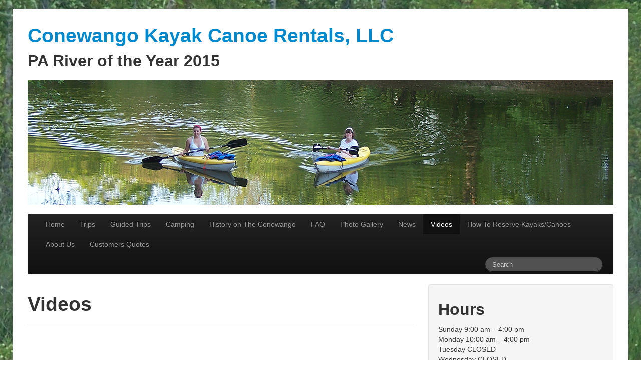

--- FILE ---
content_type: text/html; charset=UTF-8
request_url: https://paddleconewango.com/videos/
body_size: 17906
content:
<!DOCTYPE html>
<html class="no-js" lang="en-US">
	<head>
				<link rel="profile" href="http://gmpg.org/xfn/11" />
                <link rel="shortcut icon" href="https://paddleconewango.com/wp-content/themes/the-bootstrap/favicon.png" />
		<meta charset="UTF-8" />
		<meta name="viewport" content="width=device-width, initial-scale=1.0" />
		
		<title>Videos &laquo; Conewango Kayak Canoe Rentals, LLC</title>
		<meta name="keywords" content="Conewango Kayak Canoe Rentals, canoe trip, kayak trip, canoe lessons, kayak lessons, geocahe, geocaching, moonlight paddle, moonlight trips, guided trips, bird watching, wildlife, fish, boat, boating, creek, river, rent a canoe, rent a kayak, canoeing, kayaking, reservations, Conewango, kayak, canoe, rental, Conewango Creek, PA, Pennsylvania, camping, campground, tent camping, primitive camping, canoe rental, kayak rental, outdoor, recreation, fishing, nature, natural, Warren County, Russell, Warren, Akeley, PA River of the Year"> 
				<link rel='dns-prefetch' href='//s.w.org' />
<link rel="alternate" type="application/rss+xml" title="Conewango Kayak Canoe Rentals, LLC &raquo; Feed" href="https://paddleconewango.com/feed/" />
<link rel="alternate" type="application/rss+xml" title="Conewango Kayak Canoe Rentals, LLC &raquo; Comments Feed" href="https://paddleconewango.com/comments/feed/" />
<link rel="alternate" type="application/rss+xml" title="Conewango Kayak Canoe Rentals, LLC &raquo; Videos Comments Feed" href="https://paddleconewango.com/videos/feed/" />
		<script type="text/javascript">
			window._wpemojiSettings = {"baseUrl":"https:\/\/s.w.org\/images\/core\/emoji\/12.0.0-1\/72x72\/","ext":".png","svgUrl":"https:\/\/s.w.org\/images\/core\/emoji\/12.0.0-1\/svg\/","svgExt":".svg","source":{"concatemoji":"https:\/\/paddleconewango.com\/wp-includes\/js\/wp-emoji-release.min.js?ver=5.4.18"}};
			/*! This file is auto-generated */
			!function(e,a,t){var n,r,o,i=a.createElement("canvas"),p=i.getContext&&i.getContext("2d");function s(e,t){var a=String.fromCharCode;p.clearRect(0,0,i.width,i.height),p.fillText(a.apply(this,e),0,0);e=i.toDataURL();return p.clearRect(0,0,i.width,i.height),p.fillText(a.apply(this,t),0,0),e===i.toDataURL()}function c(e){var t=a.createElement("script");t.src=e,t.defer=t.type="text/javascript",a.getElementsByTagName("head")[0].appendChild(t)}for(o=Array("flag","emoji"),t.supports={everything:!0,everythingExceptFlag:!0},r=0;r<o.length;r++)t.supports[o[r]]=function(e){if(!p||!p.fillText)return!1;switch(p.textBaseline="top",p.font="600 32px Arial",e){case"flag":return s([127987,65039,8205,9895,65039],[127987,65039,8203,9895,65039])?!1:!s([55356,56826,55356,56819],[55356,56826,8203,55356,56819])&&!s([55356,57332,56128,56423,56128,56418,56128,56421,56128,56430,56128,56423,56128,56447],[55356,57332,8203,56128,56423,8203,56128,56418,8203,56128,56421,8203,56128,56430,8203,56128,56423,8203,56128,56447]);case"emoji":return!s([55357,56424,55356,57342,8205,55358,56605,8205,55357,56424,55356,57340],[55357,56424,55356,57342,8203,55358,56605,8203,55357,56424,55356,57340])}return!1}(o[r]),t.supports.everything=t.supports.everything&&t.supports[o[r]],"flag"!==o[r]&&(t.supports.everythingExceptFlag=t.supports.everythingExceptFlag&&t.supports[o[r]]);t.supports.everythingExceptFlag=t.supports.everythingExceptFlag&&!t.supports.flag,t.DOMReady=!1,t.readyCallback=function(){t.DOMReady=!0},t.supports.everything||(n=function(){t.readyCallback()},a.addEventListener?(a.addEventListener("DOMContentLoaded",n,!1),e.addEventListener("load",n,!1)):(e.attachEvent("onload",n),a.attachEvent("onreadystatechange",function(){"complete"===a.readyState&&t.readyCallback()})),(n=t.source||{}).concatemoji?c(n.concatemoji):n.wpemoji&&n.twemoji&&(c(n.twemoji),c(n.wpemoji)))}(window,document,window._wpemojiSettings);
		</script>
		<style type="text/css">
img.wp-smiley,
img.emoji {
	display: inline !important;
	border: none !important;
	box-shadow: none !important;
	height: 1em !important;
	width: 1em !important;
	margin: 0 .07em !important;
	vertical-align: -0.1em !important;
	background: none !important;
	padding: 0 !important;
}
</style>
	<link rel='stylesheet' id='colorbox-theme1-css'  href='https://paddleconewango.com/wp-content/plugins/jquery-lightbox-for-native-galleries/colorbox/theme1/colorbox.css?ver=1.3.14' type='text/css' media='screen' />
<link rel='stylesheet' id='wp-block-library-css'  href='https://paddleconewango.com/wp-includes/css/dist/block-library/style.min.css?ver=5.4.18' type='text/css' media='all' />
<link rel='stylesheet' id='tw-bootstrap-css'  href='https://paddleconewango.com/wp-content/themes/the-bootstrap/css/bootstrap.min.css?ver=2.0.3' type='text/css' media='all' />
<link rel='stylesheet' id='the-bootstrap-css'  href='https://paddleconewango.com/wp-content/themes/the-bootstrap/style.min.css?ver=2.0.1' type='text/css' media='all' />
<script type='text/javascript' src='https://paddleconewango.com/wp-includes/js/jquery/jquery.js?ver=1.12.4-wp'></script>
<script type='text/javascript' src='https://paddleconewango.com/wp-includes/js/jquery/jquery-migrate.min.js?ver=1.4.1'></script>
<script type='text/javascript' src='https://paddleconewango.com/wp-content/plugins/jquery-lightbox-for-native-galleries/colorbox/jquery.colorbox-min.js?ver=1.3.14'></script>
<link rel='https://api.w.org/' href='https://paddleconewango.com/wp-json/' />
<link rel="EditURI" type="application/rsd+xml" title="RSD" href="https://paddleconewango.com/xmlrpc.php?rsd" />
<link rel="wlwmanifest" type="application/wlwmanifest+xml" href="https://paddleconewango.com/wp-includes/wlwmanifest.xml" /> 
<meta name="generator" content="WordPress 5.4.18" />
<link rel="canonical" href="https://paddleconewango.com/videos/" />
<link rel='shortlink' href='https://paddleconewango.com/?p=735' />
<link rel="alternate" type="application/json+oembed" href="https://paddleconewango.com/wp-json/oembed/1.0/embed?url=https%3A%2F%2Fpaddleconewango.com%2Fvideos%2F" />
<link rel="alternate" type="text/xml+oembed" href="https://paddleconewango.com/wp-json/oembed/1.0/embed?url=https%3A%2F%2Fpaddleconewango.com%2Fvideos%2F&#038;format=xml" />
<!-- jQuery Lightbox For Native Galleries v3.2.2 | http://www.viper007bond.com/wordpress-plugins/jquery-lightbox-for-native-galleries/ -->
<script type="text/javascript">
// <![CDATA[
	jQuery(document).ready(function($){
		$(".gallery").each(function(index, obj){
			var galleryid = Math.floor(Math.random()*10000);
			$(obj).find("a").colorbox({rel:galleryid, maxWidth:"95%", maxHeight:"95%"});
		});
		$("a.lightbox").colorbox({maxWidth:"95%", maxHeight:"95%"});
	});
// ]]>
</script>
<style type="text/css" id="custom-background-css">
body.custom-background { background-image: url("https://paddleconewango.com/wp-content/uploads/2015/01/100_85194.jpg"); background-position: center top; background-size: auto; background-repeat: no-repeat; background-attachment: fixed; }
</style>
		<!--[if lt IE 9]>
		<script src="https://paddleconewango.com/wp-content/themes/the-bootstrap/js/html5shiv.min.js" type="text/javascript"></script>
		<script src="https://paddleconewango.com/wp-content/themes/the-bootstrap/js/respond.min.js" type="text/javascript"></script>
	<![endif]-->
		</head>
	
	<body class="page-template-default page page-id-735 custom-background content-sidebar">
		<div class="container">
			<div id="page" class="hfeed row">
								<header id="branding" role="banner" class="span12">
										<hgroup>
						<h1 id="site-title">
							<a href="https://paddleconewango.com/" title="Conewango Kayak Canoe Rentals, LLC" rel="home">
								<span>Conewango Kayak Canoe Rentals, LLC</span>
							</a>
						</h1>
						<h2 id="site-description">PA River of the Year 2015</h2>
					</hgroup>
					
										<a id="header-image" href="https://paddleconewango.com/" title="Conewango Kayak Canoe Rentals, LLC" rel="home">
						<img src="https://paddleconewango.com/wp-content/uploads/2015/01/1.png" width="1170" height="250" alt="" />
					</a>
					
					<nav id="access" role="navigation">
						<h3 class="assistive-text">Main menu</h3>
						<div class="skip-link"><a class="assistive-text" href="#content" title="Skip to primary content">Skip to primary content</a></div>
						<div class="skip-link"><a class="assistive-text" href="#secondary" title="Skip to secondary content">Skip to secondary content</a></div>
												<div class="navbar navbar-inverse">
							<div class="navbar-inner">
								<div class="container">
									<!-- .btn-navbar is used as the toggle for collapsed navbar content -->
									<a class="btn btn-navbar" data-toggle="collapse" data-target=".nav-collapse">
										<span class="icon-bar"></span>
										<span class="icon-bar"></span>
										<span class="icon-bar"></span>
									</a>
																		<div class="nav-collapse">
										<div class="menu-menu-container"><ul id="menu-menu" class="nav"><li id="menu-item-26" class="menu-item menu-item-type-post_type menu-item-object-page menu-item-home menu-item-26"><a href="https://paddleconewango.com/">Home</a></li>
<li id="menu-item-25" class="menu-item menu-item-type-post_type menu-item-object-page menu-item-25"><a href="https://paddleconewango.com/trips/">Trips</a></li>
<li id="menu-item-23" class="menu-item menu-item-type-post_type menu-item-object-page menu-item-23"><a href="https://paddleconewango.com/guided-trips/">Guided Trips</a></li>
<li id="menu-item-24" class="menu-item menu-item-type-post_type menu-item-object-page menu-item-24"><a href="https://paddleconewango.com/camping/">Camping</a></li>
<li id="menu-item-22" class="menu-item menu-item-type-post_type menu-item-object-page menu-item-22"><a href="https://paddleconewango.com/facts/">History on The Conewango</a></li>
<li id="menu-item-21" class="menu-item menu-item-type-post_type menu-item-object-page menu-item-21"><a href="https://paddleconewango.com/faq/">FAQ</a></li>
<li id="menu-item-28" class="menu-item menu-item-type-post_type menu-item-object-page menu-item-28"><a href="https://paddleconewango.com/photo-gallery/">Photo Gallery</a></li>
<li id="menu-item-31" class="menu-item menu-item-type-post_type menu-item-object-page menu-item-31"><a href="https://paddleconewango.com/news/">News</a></li>
<li id="menu-item-736" class="menu-item menu-item-type-post_type menu-item-object-page current-menu-item page_item page-item-735 current_page_item menu-item-736 active"><a href="https://paddleconewango.com/videos/">Videos</a></li>
<li id="menu-item-749" class="menu-item menu-item-type-post_type menu-item-object-page menu-item-749"><a href="https://paddleconewango.com/how-to-reserve-kayakscanoes/">How To Reserve Kayaks/Canoes</a></li>
<li id="menu-item-752" class="menu-item menu-item-type-post_type menu-item-object-page menu-item-752"><a href="https://paddleconewango.com/all-things-conewango/">About Us</a></li>
<li id="menu-item-769" class="menu-item menu-item-type-post_type menu-item-object-page menu-item-769"><a href="https://paddleconewango.com/customers-quotes/">Customers Quotes</a></li>
</ul></div>	<form id="searchform" class="navbar-search pull-right" method="get" action="https://paddleconewango.com/">
						<label for="s" class="assistive-text hidden">Search</label>
						<input type="search" class="search-query" name="s" id="s" placeholder="Search" />
					</form>								    </div>
								</div>
							</div>
						</div>
											</nav><!-- #access -->
									</header><!-- #branding -->
<div id="primary" class="span8">
		<div id="content" role="main">
		<article id="post-735" class="post-735 page type-page status-publish hentry">
		
	<header class="page-header">
		<h1 class="entry-title">Videos</h1>	</header><!-- .entry-header -->

	<div class="entry-content clearfix">
		<p><iframe src="//www.youtube.com/embed/A4rZ4cmaA1g" width="420" height="315" frameborder="0" allowfullscreen="allowfullscreen"></iframe></p>
	</div><!-- .entry-content -->
	</article><!-- #post-735 -->
	</div><!-- #content -->
	</div><!-- #primary -->

<section id="secondary" class="widget-area span4" role="complementary">
	<aside id="text-4" class="widget well widget_text"><h2 class="widget-title">Hours</h2>			<div class="textwidget"><p>Sunday 9:00 am &#8211; 4:00 pm<br />
Monday 10:00 am &#8211; 4:00 pm<br />
Tuesday CLOSED<br />
Wednesday CLOSED<br />
Thursday 10:00 am &#8211; 4:00 pm<br />
Friday 9:00 am &#8211; 4:00 pm<br />
Saturday 9:00 am &#8211; 4:00 pm</p>
</div>
		</aside><aside id="text-3" class="widget well widget_text">			<div class="textwidget"><div><b>Conewango Kayak Canoe, LLC</b><br>
9582 U.S. 62, Russell, PA 16345<br><br>
<b>Reservations Recommended</b><br>
Phone: (814) 688-7647<br><br>
<a href="https://www.google.com/maps/dir/''/conewango+kayak+canoe+russell+pa/@41.9738649,-79.1775418,13z/data=!3m1!4b1!4m8!4m7!1m0!1m5!1m1!1s0x89cd596d8fa661ad:0xffa555727c48f683!2m2!1d-79.143209!2d41.97387" target="_blank" rel="noopener noreferrer"><b>Driving Directions</b></a></div></div>
		</aside>		<aside id="recent-posts-2" class="widget well widget_recent_entries">		<h2 class="widget-title">Recent Posts</h2>		<ul>
											<li>
					<a href="https://paddleconewango.com/conewango-creek-named-2015-pa-river-of-the-year/">Conewango Creek Named 2015 PA River of the Year!</a>
									</li>
					</ul>
		</aside><aside id="text-2" class="widget well widget_text">			<div class="textwidget"><div align="center"><iframe src="//www.facebook.com/plugins/likebox.php?href=https%3A%2F%2Fwww.facebook.com%2Fpaddleconewango&amp;width=300&amp;height=290&amp;colorscheme=light&amp;show_faces=true&amp;header=true&amp;stream=false&amp;show_border=true&amp;appId=397235813785117" scrolling="no" frameborder="0" style="border:none; overflow:hidden; width:100%; height:290px;" allowTransparency="true"></iframe></div></div>
		</aside><aside id="tag_cloud-2" class="widget well widget_tag_cloud"><h2 class="widget-title">Tags</h2><div class="tagcloud"><a href="https://paddleconewango.com/tag/clean-up-days/" class="tag-cloud-link tag-link-13 tag-link-position-1" style="font-size: 8pt;" aria-label="clean up days (1 item)">clean up days</a>
<a href="https://paddleconewango.com/tag/conewango-creek/" class="tag-cloud-link tag-link-5 tag-link-position-2" style="font-size: 8pt;" aria-label="Conewango Creek (1 item)">Conewango Creek</a>
<a href="https://paddleconewango.com/tag/dcnr/" class="tag-cloud-link tag-link-9 tag-link-position-3" style="font-size: 8pt;" aria-label="DCNR (1 item)">DCNR</a>
<a href="https://paddleconewango.com/tag/pa/" class="tag-cloud-link tag-link-10 tag-link-position-4" style="font-size: 8pt;" aria-label="PA (1 item)">PA</a>
<a href="https://paddleconewango.com/tag/paddling-trips/" class="tag-cloud-link tag-link-12 tag-link-position-5" style="font-size: 8pt;" aria-label="paddling trips (1 item)">paddling trips</a>
<a href="https://paddleconewango.com/tag/pa-organzation-for-rivers-and-watersheds/" class="tag-cloud-link tag-link-6 tag-link-position-6" style="font-size: 8pt;" aria-label="PA Organzation for Rivers and Watersheds (1 item)">PA Organzation for Rivers and Watersheds</a>
<a href="https://paddleconewango.com/tag/pa-river-of-the-year/" class="tag-cloud-link tag-link-4 tag-link-position-7" style="font-size: 8pt;" aria-label="PA River of the Year (1 item)">PA River of the Year</a>
<a href="https://paddleconewango.com/tag/pennsylvania/" class="tag-cloud-link tag-link-11 tag-link-position-8" style="font-size: 8pt;" aria-label="Pennsylvania (1 item)">Pennsylvania</a>
<a href="https://paddleconewango.com/tag/pennsylvania-department-of-conservation-and-natural-resources/" class="tag-cloud-link tag-link-7 tag-link-position-9" style="font-size: 8pt;" aria-label="Pennsylvania Department of Conservation and Natural Resources (1 item)">Pennsylvania Department of Conservation and Natural Resources</a>
<a href="https://paddleconewango.com/tag/photography-contests/" class="tag-cloud-link tag-link-14 tag-link-position-10" style="font-size: 8pt;" aria-label="photography contests (1 item)">photography contests</a>
<a href="https://paddleconewango.com/tag/powr/" class="tag-cloud-link tag-link-8 tag-link-position-11" style="font-size: 8pt;" aria-label="POWR (1 item)">POWR</a>
<a href="https://paddleconewango.com/tag/river-of-the-year/" class="tag-cloud-link tag-link-15 tag-link-position-12" style="font-size: 8pt;" aria-label="River of the Year (1 item)">River of the Year</a></div>
</aside></section><!-- #secondary .widget-area -->
				<footer id="colophon" role="contentinfo" class="span12">
										<div id="page-footer" class="well clearfix">
						<span class="credits alignleft">&copy; 2026 <a href="https://paddleconewango.com/">Conewango Kayak Canoe Rentals, LLC</a>, all rights reserved.</span>						<!-- #page-footer .well .clearfix -->
<h5>Privacy Policy:</h5>
                                                          <div>This website does not share personal information with third parties nor do we store any information about your visit to this blog other than to analyze and optimize your content and reading experience through the use of cookies. You can turn off the use of cookies at anytime by changing your specific browser settings. We are not responsible for republished content from this blog on other blogs or websites without our permission.</div>
						</div>
									</footer><!-- #colophon -->
							</div><!-- #page -->
		</div><!-- .container -->
	<!-- 47 queries. 0.392 seconds. -->
	<script type='text/javascript' src='https://paddleconewango.com/wp-content/themes/the-bootstrap/js/bootstrap.min.js?ver=2.0.3'></script>
<script type='text/javascript' src='https://paddleconewango.com/wp-content/themes/the-bootstrap/js/the-bootstrap.min.js?ver=2.0.1'></script>
<script type='text/javascript' src='https://paddleconewango.com/wp-includes/js/wp-embed.min.js?ver=5.4.18'></script>
	</body>
</html>
